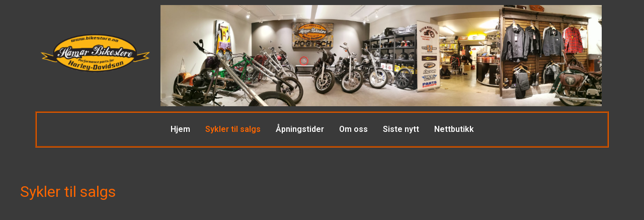

--- FILE ---
content_type: text/css
request_url: https://www.bikestore.no/wp-content/uploads/elementor/css/post-63.css?ver=1675606641
body_size: 228
content:
.elementor-63 .elementor-element.elementor-element-467aefb .elementor-posts-container .elementor-post__thumbnail{padding-bottom:calc( 0.66 * 100% );}.elementor-63 .elementor-element.elementor-element-467aefb:after{content:"0.66";}.elementor-63 .elementor-element.elementor-element-467aefb .elementor-post__thumbnail__link{width:100%;}.elementor-63 .elementor-element.elementor-element-467aefb .elementor-post__meta-data span + span:before{content:"///";}.elementor-63 .elementor-element.elementor-element-467aefb{--grid-column-gap:30px;--grid-row-gap:35px;}.elementor-63 .elementor-element.elementor-element-467aefb .elementor-post{border-radius:0px;box-shadow:0px 0px 10px 2px #FF6600;}.elementor-63 .elementor-element.elementor-element-467aefb.elementor-posts--thumbnail-left .elementor-post__thumbnail__link{margin-right:20px;}.elementor-63 .elementor-element.elementor-element-467aefb.elementor-posts--thumbnail-right .elementor-post__thumbnail__link{margin-left:20px;}.elementor-63 .elementor-element.elementor-element-467aefb.elementor-posts--thumbnail-top .elementor-post__thumbnail__link{margin-bottom:20px;}.elementor-63 .elementor-element.elementor-element-467aefb .elementor-post__excerpt p{color:#FFFFFF;}@media(max-width:767px){.elementor-63 .elementor-element.elementor-element-467aefb .elementor-posts-container .elementor-post__thumbnail{padding-bottom:calc( 0.5 * 100% );}.elementor-63 .elementor-element.elementor-element-467aefb:after{content:"0.5";}.elementor-63 .elementor-element.elementor-element-467aefb .elementor-post__thumbnail__link{width:100%;}}

--- FILE ---
content_type: text/css
request_url: https://www.bikestore.no/wp-content/uploads/elementor/css/post-172.css?ver=1690277154
body_size: 709
content:
.elementor-bc-flex-widget .elementor-172 .elementor-element.elementor-element-54ffd84.elementor-column .elementor-widget-wrap{align-items:center;}.elementor-172 .elementor-element.elementor-element-54ffd84.elementor-column.elementor-element[data-element_type="column"] > .elementor-widget-wrap.elementor-element-populated{align-content:center;align-items:center;}.elementor-172 .elementor-element.elementor-element-8e06f92 .hfe-site-logo-container, .elementor-172 .elementor-element.elementor-element-8e06f92 .hfe-caption-width figcaption{text-align:center;}.elementor-172 .elementor-element.elementor-element-8e06f92 .hfe-site-logo .hfe-site-logo-container img{width:100%;}.elementor-172 .elementor-element.elementor-element-8e06f92 .hfe-site-logo-container .hfe-site-logo-img{border-style:none;}.elementor-172 .elementor-element.elementor-element-8e06f92 .widget-image-caption{margin-top:0px;margin-bottom:0px;}.elementor-172 .elementor-element.elementor-element-8e06f92 > .elementor-widget-container{margin:0px 0px 20px 0px;}.elementor-172 .elementor-element.elementor-element-47a59f8 .hfe-retina-image-container, .elementor-172 .elementor-element.elementor-element-47a59f8 .hfe-caption-width{text-align:center;}.elementor-172 .elementor-element.elementor-element-47a59f8 .hfe-retina-image-container .hfe-retina-img{border-style:none;}.elementor-172 .elementor-element.elementor-element-e890a70 > .elementor-element-populated >  .elementor-background-overlay{opacity:0.5;}.elementor-172 .elementor-element.elementor-element-e890a70 > .elementor-element-populated{border-style:groove;border-color:#FF6600;transition:background 0.3s, border 0.3s, border-radius 0.3s, box-shadow 0.3s;}.elementor-172 .elementor-element.elementor-element-e890a70 > .elementor-element-populated > .elementor-background-overlay{transition:background 0.3s, border-radius 0.3s, opacity 0.3s;}.elementor-172 .elementor-element.elementor-element-ba38d7e .hfe-nav-menu__toggle{margin:0 auto;}.elementor-172 .elementor-element.elementor-element-ba38d7e .menu-item a.hfe-menu-item{padding-left:15px;padding-right:15px;}.elementor-172 .elementor-element.elementor-element-ba38d7e .menu-item a.hfe-sub-menu-item{padding-left:calc( 15px + 20px );padding-right:15px;}.elementor-172 .elementor-element.elementor-element-ba38d7e .hfe-nav-menu__layout-vertical .menu-item ul ul a.hfe-sub-menu-item{padding-left:calc( 15px + 40px );padding-right:15px;}.elementor-172 .elementor-element.elementor-element-ba38d7e .hfe-nav-menu__layout-vertical .menu-item ul ul ul a.hfe-sub-menu-item{padding-left:calc( 15px + 60px );padding-right:15px;}.elementor-172 .elementor-element.elementor-element-ba38d7e .hfe-nav-menu__layout-vertical .menu-item ul ul ul ul a.hfe-sub-menu-item{padding-left:calc( 15px + 80px );padding-right:15px;}.elementor-172 .elementor-element.elementor-element-ba38d7e .menu-item a.hfe-menu-item, .elementor-172 .elementor-element.elementor-element-ba38d7e .menu-item a.hfe-sub-menu-item{padding-top:15px;padding-bottom:15px;}.elementor-172 .elementor-element.elementor-element-ba38d7e .menu-item a.hfe-menu-item, .elementor-172 .elementor-element.elementor-element-ba38d7e .sub-menu a.hfe-sub-menu-item{color:#FFFFFF;}.elementor-172 .elementor-element.elementor-element-ba38d7e .menu-item a.hfe-menu-item:hover,
								.elementor-172 .elementor-element.elementor-element-ba38d7e .sub-menu a.hfe-sub-menu-item:hover,
								.elementor-172 .elementor-element.elementor-element-ba38d7e .menu-item.current-menu-item a.hfe-menu-item,
								.elementor-172 .elementor-element.elementor-element-ba38d7e .menu-item a.hfe-menu-item.highlighted,
								.elementor-172 .elementor-element.elementor-element-ba38d7e .menu-item a.hfe-menu-item:focus{color:#FF6600;}.elementor-172 .elementor-element.elementor-element-ba38d7e .sub-menu,
								.elementor-172 .elementor-element.elementor-element-ba38d7e nav.hfe-dropdown,
								.elementor-172 .elementor-element.elementor-element-ba38d7e nav.hfe-dropdown-expandible,
								.elementor-172 .elementor-element.elementor-element-ba38d7e nav.hfe-dropdown .menu-item a.hfe-menu-item,
								.elementor-172 .elementor-element.elementor-element-ba38d7e nav.hfe-dropdown .menu-item a.hfe-sub-menu-item{background-color:#555555;}.elementor-172 .elementor-element.elementor-element-ba38d7e ul.sub-menu{width:220px;}.elementor-172 .elementor-element.elementor-element-ba38d7e .sub-menu a.hfe-sub-menu-item,
						 .elementor-172 .elementor-element.elementor-element-ba38d7e nav.hfe-dropdown li a.hfe-menu-item,
						 .elementor-172 .elementor-element.elementor-element-ba38d7e nav.hfe-dropdown li a.hfe-sub-menu-item,
						 .elementor-172 .elementor-element.elementor-element-ba38d7e nav.hfe-dropdown-expandible li a.hfe-menu-item,
						 .elementor-172 .elementor-element.elementor-element-ba38d7e nav.hfe-dropdown-expandible li a.hfe-sub-menu-item{padding-top:15px;padding-bottom:15px;}.elementor-172 .elementor-element.elementor-element-ba38d7e .sub-menu li.menu-item:not(:last-child),
						.elementor-172 .elementor-element.elementor-element-ba38d7e nav.hfe-dropdown li.menu-item:not(:last-child),
						.elementor-172 .elementor-element.elementor-element-ba38d7e nav.hfe-dropdown-expandible li.menu-item:not(:last-child){border-bottom-style:solid;border-bottom-color:#c4c4c4;border-bottom-width:1px;}.elementor-172 .elementor-element.elementor-element-b726d03{--spacer-size:50px;}@media(min-width:768px){.elementor-172 .elementor-element.elementor-element-54ffd84{width:20.963%;}.elementor-172 .elementor-element.elementor-element-9898110{width:78.702%;}}